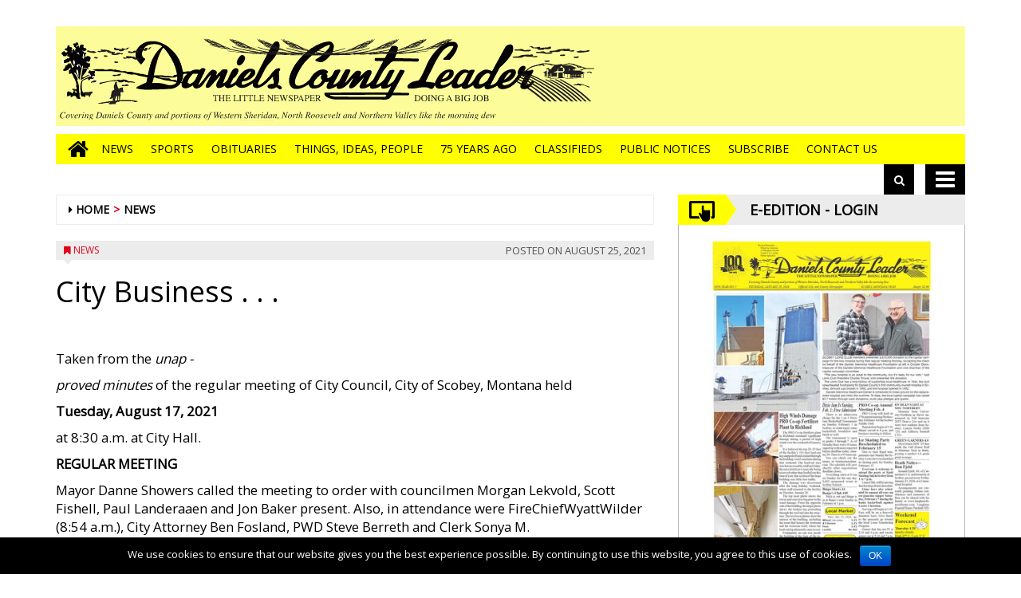

--- FILE ---
content_type: text/html; charset=UTF-8
request_url: https://www.danielscountyleader.com/2021/08/25/city-business-20210825-1207-418531/
body_size: 10452
content:
<!DOCTYPE html>
<html lang="en-US">
<head>
<meta charset="UTF-8">
<meta name="viewport" content="width=device-width, initial-scale=1">
<link rel="profile" href="http://gmpg.org/xfn/11">
<title>City Business . . . &#8211; Daniels County Leader Website</title>
		<script type="text/javascript">
		var ajaxurl = 'https://www.danielscountyleader.com/danielscountyleader/news/wp-admin/admin-ajax.php';
		</script>
		<link rel='dns-prefetch' href='//www.danielscountyleader.com' />
<link rel='dns-prefetch' href='//testwp16-cdn.newsmemory.com' />
<link rel='dns-prefetch' href='//cdnjs.cloudflare.com' />
<link rel='dns-prefetch' href='//s.w.org' />
		<script type="text/javascript">
			window._wpemojiSettings = {"baseUrl":"https:\/\/s.w.org\/images\/core\/emoji\/13.0.0\/72x72\/","ext":".png","svgUrl":"https:\/\/s.w.org\/images\/core\/emoji\/13.0.0\/svg\/","svgExt":".svg","source":{"concatemoji":"https:\/\/www.danielscountyleader.com\/danielscountyleader\/news\/wp-includes\/js\/wp-emoji-release.min.js?ver=5.5.1"}};
			!function(e,a,t){var r,n,o,i,p=a.createElement("canvas"),s=p.getContext&&p.getContext("2d");function c(e,t){var a=String.fromCharCode;s.clearRect(0,0,p.width,p.height),s.fillText(a.apply(this,e),0,0);var r=p.toDataURL();return s.clearRect(0,0,p.width,p.height),s.fillText(a.apply(this,t),0,0),r===p.toDataURL()}function l(e){if(!s||!s.fillText)return!1;switch(s.textBaseline="top",s.font="600 32px Arial",e){case"flag":return!c([127987,65039,8205,9895,65039],[127987,65039,8203,9895,65039])&&(!c([55356,56826,55356,56819],[55356,56826,8203,55356,56819])&&!c([55356,57332,56128,56423,56128,56418,56128,56421,56128,56430,56128,56423,56128,56447],[55356,57332,8203,56128,56423,8203,56128,56418,8203,56128,56421,8203,56128,56430,8203,56128,56423,8203,56128,56447]));case"emoji":return!c([55357,56424,8205,55356,57212],[55357,56424,8203,55356,57212])}return!1}function d(e){var t=a.createElement("script");t.src=e,t.defer=t.type="text/javascript",a.getElementsByTagName("head")[0].appendChild(t)}for(i=Array("flag","emoji"),t.supports={everything:!0,everythingExceptFlag:!0},o=0;o<i.length;o++)t.supports[i[o]]=l(i[o]),t.supports.everything=t.supports.everything&&t.supports[i[o]],"flag"!==i[o]&&(t.supports.everythingExceptFlag=t.supports.everythingExceptFlag&&t.supports[i[o]]);t.supports.everythingExceptFlag=t.supports.everythingExceptFlag&&!t.supports.flag,t.DOMReady=!1,t.readyCallback=function(){t.DOMReady=!0},t.supports.everything||(n=function(){t.readyCallback()},a.addEventListener?(a.addEventListener("DOMContentLoaded",n,!1),e.addEventListener("load",n,!1)):(e.attachEvent("onload",n),a.attachEvent("onreadystatechange",function(){"complete"===a.readyState&&t.readyCallback()})),(r=t.source||{}).concatemoji?d(r.concatemoji):r.wpemoji&&r.twemoji&&(d(r.twemoji),d(r.wpemoji)))}(window,document,window._wpemojiSettings);
		</script>
		<style type="text/css">
img.wp-smiley,
img.emoji {
	display: inline !important;
	border: none !important;
	box-shadow: none !important;
	height: 1em !important;
	width: 1em !important;
	margin: 0 .07em !important;
	vertical-align: -0.1em !important;
	background: none !important;
	padding: 0 !important;
}
</style>
	<link rel='stylesheet' id='wp-block-library-css'  href='https://www.danielscountyleader.com/danielscountyleader/news/wp-includes/css/dist/block-library/style.min.css?ver=5.5.1' type='text/css' media='all' />
<link rel='stylesheet' id='cookie-notice-front-css'  href='https://www.danielscountyleader.com/danielscountyleader/news/wp-content/plugins/cookie-notice/css/front.min.css?ver=5.5.1' type='text/css' media='all' />
<link rel='stylesheet' id='font-awesome-style-css'  href='https://www.danielscountyleader.com/danielscountyleader/news/wp-content/themes/tecnavia/css/font-awesome.min.css?ver=5.5.1' type='text/css' media='all' />
<link rel='stylesheet' id='bootstrap-style-css'  href='https://www.danielscountyleader.com/danielscountyleader/news/wp-content/themes/tecnavia/css/bootstrap.css?ver=0.02' type='text/css' media='all' />
<link rel='stylesheet' id='tecnavia-style-css'  href='https://www.danielscountyleader.com/danielscountyleader/news/wp-content/themes/tecnavia-child/style.css?ver=3.05' type='text/css' media='all' />
<link rel='stylesheet' id='flexslider-css-css'  href='https://cdnjs.cloudflare.com/ajax/libs/flexslider/2.7.0/flexslider.min.css?ver=5.5.1' type='text/css' media='all' />
<link rel='stylesheet' id='parent-style-css'  href='https://www.danielscountyleader.com/danielscountyleader/news/wp-content/themes/tecnavia/style.css?ver=3.06' type='text/css' media='all' />
<link rel='stylesheet' id='child-style-css'  href='https://www.danielscountyleader.com/danielscountyleader/news/wp-content/themes/tecnavia-child/style.css?ver=1.0' type='text/css' media='all' />
<script type='text/javascript' src='https://www.danielscountyleader.com/danielscountyleader/news/wp-includes/js/jquery/jquery.js?ver=1.12.4-wp' id='jquery-core-js'></script>
<script type='text/javascript' src='https://www.danielscountyleader.com/danielscountyleader/news/wp-content/themes/tecnavia/js/footer-script.js?ver=5.5.1' id='footer-script-js'></script>
<script type='text/javascript' src='https://cdnjs.cloudflare.com/ajax/libs/flexslider/2.7.0/jquery.flexslider.min.js?ver=5.5.1' id='jquery-flexslider-js'></script>
<link rel="https://api.w.org/" href="https://www.danielscountyleader.com/danielscountyleader/news/wp-json/" /><link rel="alternate" type="application/json" href="https://www.danielscountyleader.com/danielscountyleader/news/wp-json/wp/v2/posts/16711" /><link rel='prev' title='DANIELS  MEMORIAL  HEALTHCARE &#8230;.' href='https://www.danielscountyleader.com/2021/08/25/daniels-memorial-healthcare/' />
<link rel='next' title='Court Docket' href='https://www.danielscountyleader.com/2021/08/25/court-docket-20210825-1207-070623/' />
<link rel='shortlink' href='https://www.danielscountyleader.com/danielscountyleader/news/?p=16711' />
<link rel="alternate" type="application/json+oembed" href="https://www.danielscountyleader.com/danielscountyleader/news/wp-json/oembed/1.0/embed?url=https%3A%2F%2Fwww.danielscountyleader.com%2F2021%2F08%2F25%2Fcity-business-20210825-1207-418531%2F" />
<link rel="alternate" type="text/xml+oembed" href="https://www.danielscountyleader.com/danielscountyleader/news/wp-json/oembed/1.0/embed?url=https%3A%2F%2Fwww.danielscountyleader.com%2F2021%2F08%2F25%2Fcity-business-20210825-1207-418531%2F&#038;format=xml" />
	    <script type="text/javascript">

	    var ta_cat = 'FREE';
        </script>
				<link rel="canonical" href="https://www.danielscountyleader.com/2021/08/25/city-business-20210825-1207-418531/" />
			<link rel="pingback" href="https://www.danielscountyleader.com/danielscountyleader/news/xmlrpc.php">	<style type="text/css">
        .header .navbar-default, .title-wrapper, .content .carousel-indicators .active, .content .carousel-control .larr, .content .carousel-control .rarr {background-color: #e2001a}.navbar-nav > li > .dropdown-menu, .header .navbar-default.open-menu .drop-menu ul.tmenu li a {background-color: #e3001b}.content .red.mrkt {background-color: #e2001a}.content .red.mrkt .arr-down {border-top-color: #e2001a}.content .title .icon li {background: #e2001a}.content .title .icon li::after {border-left-color: #e2001a}.slick-prev::after {color: #e2001a}.slick-next::after  {color: #e2001a}.tecnavia_img_share_icon::after {color: #e2001a}.content .mrkt i, .header .logo .logo-first {color: #e2001a}.content .mrkt.att {color: #e2001a}a {color: #e2001a}.footer label {color: #e2001a}.breadcrumb > li + li.breadcrumb-item::before {color: #e2001a}a:hover {color: #e2001a}h4 a:hover {color: #e2001a}	</style>
		<style type="text/css">
			.site-title,
		.site-description {
			position: absolute;
			clip: rect(1px, 1px, 1px, 1px);
		}
		</style>
			<style type="text/css" id="wp-custom-css">
			.header .navbar-default, .title-wrapper, .content .carousel-indicators .active, .content .carousel-control .larr, .content .carousel-control .rarr {
    background-color: yellow;
}

.header .navbar-default li a {
    color: #000;

}

.content .title .icon li {
    background: yellow;
}

.content .title .icon li::after {
    border-left-color: yellow;
}

.content .title .icon img {
    filter: invert(1);
}

.clas_for_links_block {
    border: solid 1px #b9b9b9;
    border-top: 0px;
    padding: 10px 20px;
}

.clas_for_links_block a {
    color: #000;
    font-weight: bold;
}

.footer > .container {
	 background-color: yellow;
}

.footer a {
    color: #000;
}


.footer a:hover {
    color: #fff;
		background-color: rgba(0, 0, 0, 0.2);
}
.navbar-nav > li > .dropdown-menu, .header .navbar-default.open-menu .drop-menu ul.tmenu li a {
    background-color: yellow;
}

.iframeRotator {
    border: solid 1px #b9b9b9;
}
.page-template-default article a{
	color:#0082c6;
}
.page-template-default article a:hover{
	color:#fdf851;
}
.header-logo-container{
	background-color: #fcfd9a;
}

.right-news .tecnavia_img_share_icon {
    top: unset;
	bottom: -25px;}
.tecnavia_img_share_icon::after{
	padding-right:0px;
}

.navbar.navbar-default.dropup.open-menu .drop-menu {
	bottom: 100%;
}

@media(max-width:480px){
.navbar.navbar-default.dropup.open-menu .drop-menu{
		top: unset;
	}
}

.navbar.navbar-default.dropup.open-menu .drop-menu ul.tmenu > li {
border-bottom: 1px solid #fff;
border-top: none;
}

.block.line-news .post-content a{
	color: #000;
}		</style>
		<!-- HTML5 shim and Respond.js for IE8 support of HTML5 elements and media queries -->
<!-- WARNING: Respond.js doesn't work if you view the page via file:// -->
<!--[if lt IE 9]>
<script src="https://oss.maxcdn.com/html5shiv/3.7.3/html5shiv.min.js"></script>
<script src="https://oss.maxcdn.com/respond/1.4.2/respond.min.js"></script>
<![endif]-->
</head>

<body class="post-template-default single single-post postid-16711 single-format-standard wp-custom-logo cookies-not-set group-blog">
    <div role="banner" class="header">
        <div class="container">
            <div class="banner banner-bordered text-center">
	                        </div>
            <div class="header-logo-container">
                                                <div class="text-center">
	                <a href="https://www.danielscountyleader.com/danielscountyleader/news/" class="custom-logo-link" rel="home"><img width="687" height="122" src="https://www.danielscountyleader.com/danielscountyleader/news/wp-content/uploads/sites/2/2020/09/cropped-daniels-co-leader-mastheadv2-1.gif" class="custom-logo" alt="Daniels County Leader Website" /></a>                </div>
                                                <div class="hidden-xs">
	            	<div id="custom_html-5" class="widget_text widget widget_custom_html"><div class="textwidget custom-html-widget"><div style="text-align:center;position:relative;">
	<div style="padding-top:0px">
		<!-- <h3 style="font-family: Tahoma, Geneva, sans-serif;color: #414344;">Abbotsford</h3> -->
		<a id="meteo_link" href="/danielscountyleader/news/weather" style="display:inline-block;" title="Go to page with weather">
			<div style="position:absolute; height:70%;z-index:1;width:100%;"></div>
			<iframe id="iframe_meteo" style="z-index:2;border: 0px; height:120px;" src="https://danielscountyleader-mt-usmst16.newsmemory.com/newsmemvol2/montana/danielscountyleader/_feed/index2.php?locality=danielscountyleader" title="Weather">
			</iframe>
		</a>
	</div>
</div></div></div>	              
                </div> 
                             </div>
        </div>
        <div class="sidebar_between_logo_and_menu">
                    </div>
        <div id="mainNav" class="container">
            <nav class="navbar navbar-default">
                    <div class="mobile">
                        <div class="pull-left"><a href="https://www.danielscountyleader.com/danielscountyleader/news/" class="hm" aria-label="Go to home page mobile"><i class="fa fa-home " aria-hidden="true"></i></a></div>
                        <div class="pull-right"><div class="bg"><i class="fa fa-bars" aria-hidden="true"></i><i class="fa fa-times" aria-hidden="true"></i></div></div>
                        <div class="pull-right pull-search">
                            <div class="search">
                                <div class="search-field">
                                    <form role="search" method="get" class="search-form" action="https://www.danielscountyleader.com/danielscountyleader/news/">
                                       <label style="display:none" for="search-field-main">Search</label>
                                        <input type="search" id="search-field-main" class="search-field" placeholder="Search &hellip;" value="" name="s" />
                                        <div class="triangle"></div>
                                    </form>
                                </div>
                                <div class="iva" href=""></div>
                            </div>
                        </div>
                    </div>
                    <div class="collapse navbar-collapse navbar-primary">
				        <ul id="menu-menu-main-opened" class="nav navbar-nav meni"><li><a href="https://www.danielscountyleader.com/danielscountyleader/news/" class="home-icon" aria-label="Go to home page"><i class="fa fa-home fa-2x"></i></a></li><li><a href="https://www.danielscountyleader.com/danielscountyleader/news/" class="hm" aria-label="Go to home page mobile"><i class="fa fa-home fa-2x" aria-hidden="true"></i></a></li><li id="menu-item-22" class="menu-item menu-item-type-taxonomy menu-item-object-category current-post-ancestor current-menu-parent current-post-parent menu-item-22"><a title="News" href="https://www.danielscountyleader.com/category/news/">News</a></li>
<li id="menu-item-1024" class="menu-item menu-item-type-taxonomy menu-item-object-category menu-item-1024"><a title="Sports" href="https://www.danielscountyleader.com/category/sports/">Sports</a></li>
<li id="menu-item-1031" class="menu-item menu-item-type-taxonomy menu-item-object-category menu-item-1031"><a title="Obituaries" href="https://www.danielscountyleader.com/category/obituaries/">Obituaries</a></li>
<li id="menu-item-1628" class="menu-item menu-item-type-taxonomy menu-item-object-category menu-item-1628"><a title="Things, Ideas, People" href="https://www.danielscountyleader.com/category/tip/">Things, Ideas, People</a></li>
<li id="menu-item-1629" class="menu-item menu-item-type-taxonomy menu-item-object-category menu-item-1629"><a title="75 Years Ago" href="https://www.danielscountyleader.com/category/75yearsago/">75 Years Ago</a></li>
<li id="menu-item-81" class="menu-item menu-item-type-post_type menu-item-object-page menu-item-81"><a title="Classifieds" href="https://www.danielscountyleader.com/classifieds/">Classifieds</a></li>
<li id="menu-item-39933" class="menu-item menu-item-type-post_type menu-item-object-page menu-item-39933"><a title="Public Notices" href="https://www.danielscountyleader.com/public-notices/">Public Notices</a></li>
<li id="menu-item-8529" class="menu-item menu-item-type-custom menu-item-object-custom menu-item-8529"><a title="Subscribe" target="_blank" href="https://danielscountyleader-mt.newsmemory.com/?purchase">Subscribe</a></li>
<li id="menu-item-82" class="menu-item menu-item-type-post_type menu-item-object-page menu-item-82"><a title="Contact	Us" href="https://www.danielscountyleader.com/contactus/">Contact	Us</a></li>
</ul>                        <ul class="nav navbar-nav navbar-right">
                            <!--search-->
                            <li class="hidden-xs hidden-sm">
                                <div class="search">
                                    <div class="iva" href=""></div>
                                    <div class="search-field">
                                        <form role="search" method="get" class="search-form" action="https://www.danielscountyleader.com/danielscountyleader/news/">
                                            <label style="display:none" for="search-field-mobile">Search</label>
                                            <input type="search" id="search-field-mobile" class="search-field" placeholder="Search &hellip;" value="" name="s" />
                                            <div class="triangle"></div>
                                        </form>
                                    </div>
                                </div>
                            </li>
                            <!--mbmenu-->
                            <li class="hidden-xs hidden-sm">
                                <div class="mbmenu opn" title="ALL SECTIONS"><i class="fa fa-bars fa-2x" aria-hidden="true"></i></div>
                                <div class="mbmenu cls">Close <i class="fa fa-times fa-2x" aria-hidden="true"></i></div>
                            </li>

                        </ul>
                    </div>
                    <div class="drop-menu">
					        <ul id="menu-menu-main-opened-1" class="tmenu"><li class="menu-item menu-item-type-taxonomy menu-item-object-category current-post-ancestor current-menu-parent current-post-parent menu-item-22"><a href="https://www.danielscountyleader.com/category/news/">News</a></li>
<li class="menu-item menu-item-type-taxonomy menu-item-object-category menu-item-1024"><a href="https://www.danielscountyleader.com/category/sports/">Sports</a></li>
<li class="menu-item menu-item-type-taxonomy menu-item-object-category menu-item-1031"><a href="https://www.danielscountyleader.com/category/obituaries/">Obituaries</a></li>
<li class="menu-item menu-item-type-taxonomy menu-item-object-category menu-item-1628"><a href="https://www.danielscountyleader.com/category/tip/">Things, Ideas, People</a></li>
<li class="menu-item menu-item-type-taxonomy menu-item-object-category menu-item-1629"><a href="https://www.danielscountyleader.com/category/75yearsago/">75 Years Ago</a></li>
<li class="menu-item menu-item-type-post_type menu-item-object-page menu-item-81"><a href="https://www.danielscountyleader.com/classifieds/">Classifieds</a></li>
<li class="menu-item menu-item-type-post_type menu-item-object-page menu-item-39933"><a href="https://www.danielscountyleader.com/public-notices/">Public Notices</a></li>
<li class="menu-item menu-item-type-custom menu-item-object-custom menu-item-8529"><a target="_blank" rel="noopener noreferrer" href="https://danielscountyleader-mt.newsmemory.com/?purchase">Subscribe</a></li>
<li class="menu-item menu-item-type-post_type menu-item-object-page menu-item-82"><a href="https://www.danielscountyleader.com/contactus/">Contact	Us</a></li>
</ul>                    </div>
            </nav>
        </div>

        <!--menu-->

    </div>

    <section class="content">
        <div class="container">
            <div class="row">
                <div role="main" class="col-md-8 ls">
	                <ul class="breadcrumb" id="breadcrumbs"><li class="breadcrumb-item"><i class="fa fa-caret-right" aria-hidden="true"></i> <a href="https://www.danielscountyleader.com/danielscountyleader/news" title="Daniels County Leader Website">Home</a></li><li class="breadcrumb-item"><a href="https://www.danielscountyleader.com/category/news/">News</a></li></ul>	                <script type="text/javascript">

	var IS_SINGLE_PAGE = true;

   
    var PREV_LINK = {"title":"Court Docket","link":"https:\/\/www.danielscountyleader.com\/2021\/08\/25\/court-docket-20210825-1207-070623\/"};
    var NEXT_LINK = {"title":"DANIELS  MEMORIAL  HEALTHCARE &#8230;.","link":"https:\/\/www.danielscountyleader.com\/2021\/08\/25\/daniels-memorial-healthcare\/"};
    
    
</script>

<article id="post-16711" class="block post-16711 post type-post status-publish format-standard hentry category-news news-source-daniels-county-leader">
    <div class="mrkt">
        <div class="pull-left"><i class="fa fa-bookmark" aria-hidden="true"></i> <a href="https://www.danielscountyleader.com/category/news/">News</a></div>
        <div class="pull-right"><span class="date hidden-xs"><span class="posted-on">Posted  on <time class="entry-date published updated" datetime="2021-08-25T14:03:00-06:00">August 25, 2021</time></span></span></div>
        <div style="clear: both"></div>
        <div class="arr-down"></div>
    </div>
    <span class="date visible-xs"><span class="posted-on">Posted  on <time class="entry-date published updated" datetime="2021-08-25T14:03:00-06:00">August 25, 2021</time></span></span>
    			<h1>City Business . . .</h1>
		
		
	
	        <div class="content-single-wrap">
	&nbsp;
<p align="left">Taken from the <i> unap</i> <i> -</i></p>
<p align="left"><i>proved minutes</i> of the regular meeting of City Council, City of Scobey, Montana held</p>
<p align="left"><b>Tuesday, August 17, 2021</b></p>
<p align="left">at 8:30 a.m. at City Hall.</p>
<p align="left"><b>REGULAR MEETING</b></p>
<p align="left">Mayor Danne Showers called the meeting to order with councilmen Morgan Lekvold, Scott Fishell, Paul Landeraaen and Jon Baker present. Also, in attendance were FireChiefWyattWilder (8:54 a.m.), City Attorney Ben Fosland, PWD Steve Berreth and Clerk Sonya M.</p>
<p align="left">Southland.</p>
<p align="left"><i> Public Works Report</i> – PWD Steve Berreth reported:</p>
<p align="left">• Last week of water main replacement -pavers are here</p>
<p align="left">• Planning a city wide shut off for next week to tie the whole system together</p>
<p align="left">• Parts for the Garbage truck have...    </div>
</article>
   	 <div class="linkToEEdition"><a class="eeditionURL" target="_blank" href="http://danielscountyleader.mt.newsmemory.com/?selDate=20210826&editionStart=Daniels%20County%20Leader&goTo=04&artid=0">Read the printed article...</a></div>
    
  
                </div>
	                            <div role="complementary" class="col-md-4 hidden-xs hidden-sm rs">
		            		                <section id="custom_html-20" class="widget_text widget widget_custom_html"><div class="textwidget custom-html-widget"><div class="block eeditionWrap danielscountyleader  default">
				       <div class="title">
					       	<ul class="icon">
						   		<li><img alt="arrow icon" src="/danielscountyleader/news/wp-content/themes/tecnavia/images/icon1.png" ></li>
							</ul>
							<div class="name">
								<a href="https://danielscountyleader-mt.newsmemory.com/?startWithTab=login" target="_blank">
								  <h4>E-Edition - Login</h4>
								</a>
							</div>
				       </div>
				       <div class="content gazzete text-center">
					     <a href="https://danielscountyleader-mt.newsmemory.com/" target="_blank"> <img src="https://us6lb-cdn.newsmemory.com/?getprima&pSetup=danielscountyleader&editionname=Daniels+County+Leader" alt="Daniels County Leader" title="Daniels County Leader" width="80%" /></a>
								 
								 <a class="btn orange in_edicola_btn"  style="padding:0.75rem;" href="https://danielscountyleader-mt.newsmemory.com/?purchase" target="_blank">Buy/Subscribe<br>Print Subscriber Activation</a>
								 
<!--
								 <a class="btn orange in_edicola_btn"  style="padding:0.75rem;" href="/danielscountyleader/news/buy-subscribe/" data-domain="*" data-path="danielscountyleader/buy-subscribe/">Buy/Subscribe<br>Print Subscriber Activation</a>
-->

								 
				       </div>
			       </div></div></section><section id="custom_html-21" class="widget_text widget widget_custom_html"><div class="textwidget custom-html-widget"><div class="title" style="margin-top: 30px;">
					       	<ul class="icon">
						   		<li><img alt="arrow icon" src="/danielscountyleader/news/wp-content/themes/tecnavia/images/icon1.png" ></li>
							</ul>
							<div class="name">
		<h4>View Current Print Ads</h4>
							</div>
</div>
 <iframe class="iframeRotator" src='/danielscountyleader/news/?rotator_all=1&post_type=tecnavia-ad&orderby=date&order=desc&days=7&latestedition=1&limit=20' scrolling='no' height="400" frameborder="0" title="Ads rotator"></iframe>

</div></section><section id="custom_html-22" class="widget_text widget widget_custom_html"><div class="textwidget custom-html-widget"><div class="title" style="margin-top:40px;">
	<ul class="icon">
		<li><img alt="arrow icon" src="/danielscountyleader/news/wp-content/themes/tecnavia/images/icon1.png" >
		</li>	
	</ul>
	<div class="name name_ea">
<h4 style="font-size: 14px;" >Community	Links:</h4>
							</div>
</div>
<div class="clas_for_links_block">
<p style="padding-top:10px">
	<a href="https://www.scobeymt.com" target="_blank">Daniels	County	Chamber
	</a>
	</p>
<p>
	<a href="https://cityofscobey.com" target="_blank">City	of	Scobey
	</a>
	</p>
<p>
	<a href="https://kcgmradio.com"  target="_blank">KCGM	- FM	Stereo	- Live	Streaming
</a>
	</p>
<p>
	<a href="https://nemonttv.lightcast.com"  target="_blank">Nemont TV
</a>
	</p>
<p>
	<a href="http://www.mtpublicnotices.com/mna/legals/" target="_blank">Montana	Public	Notices
</a>
	</p>
<p>
	<a href="https://www.mtnewspapers.com/statewide-online-advertising-program-2/" target="_blank">Statewide	Online	Ad	Network
</a>
	
</p>
</div></div></section><section id="custom_html-23" class="widget_text widget widget_custom_html"><div class="textwidget custom-html-widget"><ins data-wpas-zoneid="15"></ins></div></section>		            	            </div>
            </div>
        </div>
    </section>
	<div class="header">
		<div id="mainNav" class="container">
			<nav class="navbar navbar-default dropup">
					<div class="mobile">
						<div class="pull-left"><a href="https://www.danielscountyleader.com/danielscountyleader/news/" class="hm" aria-label="Go to home page mobile"><i class="fa fa-home " aria-hidden="true"></i></a></div>
						<div class="pull-right"><div class="bg"><i class="fa fa-bars" aria-hidden="true"></i><i class="fa fa-times" aria-hidden="true"></i></div></div>
						<div class="pull-right pull-search">
							<div class="search">
								<div class="search-field">
									<form role="search" method="get" class="search-form" action="https://www.danielscountyleader.com/danielscountyleader/news/">
										<label style="display:none" for="search-field-main-footer">Search</label>
										<input type="search" id="search-field-main-footer" class="search-field" placeholder="Search &hellip;" value="" name="s" />
										<div class="triangle"></div>
									</form>
								</div>
								<div class="iva" href=""></div>
							</div>
						</div>
					</div>
					<div class="collapse navbar-collapse navbar-primary">
						<ul id="menu-menu-main-opened-2" class="nav navbar-nav meni"><li><a href="https://www.danielscountyleader.com/danielscountyleader/news/" class="home-icon" aria-label="Go to home page"><i class="fa fa-home fa-2x"></i></a></li><li><a href="https://www.danielscountyleader.com/danielscountyleader/news/" class="hm" aria-label="Go to home page mobile"><i class="fa fa-home fa-2x" aria-hidden="true"></i></a></li><li class="menu-item menu-item-type-taxonomy menu-item-object-category current-post-ancestor current-menu-parent current-post-parent menu-item-22"><a title="News" href="https://www.danielscountyleader.com/category/news/">News</a></li>
<li class="menu-item menu-item-type-taxonomy menu-item-object-category menu-item-1024"><a title="Sports" href="https://www.danielscountyleader.com/category/sports/">Sports</a></li>
<li class="menu-item menu-item-type-taxonomy menu-item-object-category menu-item-1031"><a title="Obituaries" href="https://www.danielscountyleader.com/category/obituaries/">Obituaries</a></li>
<li class="menu-item menu-item-type-taxonomy menu-item-object-category menu-item-1628"><a title="Things, Ideas, People" href="https://www.danielscountyleader.com/category/tip/">Things, Ideas, People</a></li>
<li class="menu-item menu-item-type-taxonomy menu-item-object-category menu-item-1629"><a title="75 Years Ago" href="https://www.danielscountyleader.com/category/75yearsago/">75 Years Ago</a></li>
<li class="menu-item menu-item-type-post_type menu-item-object-page menu-item-81"><a title="Classifieds" href="https://www.danielscountyleader.com/classifieds/">Classifieds</a></li>
<li class="menu-item menu-item-type-post_type menu-item-object-page menu-item-39933"><a title="Public Notices" href="https://www.danielscountyleader.com/public-notices/">Public Notices</a></li>
<li class="menu-item menu-item-type-custom menu-item-object-custom menu-item-8529"><a title="Subscribe" target="_blank" href="https://danielscountyleader-mt.newsmemory.com/?purchase">Subscribe</a></li>
<li class="menu-item menu-item-type-post_type menu-item-object-page menu-item-82"><a title="Contact	Us" href="https://www.danielscountyleader.com/contactus/">Contact	Us</a></li>
</ul>						<ul class="nav navbar-nav navbar-right">
							<!--search-->
							<li class="hidden-xs hidden-sm">
								<div class="search">
									<div class="iva" href=""></div>
									<div class="search-field">
										<form role="search" method="get" class="search-form" action="https://www.danielscountyleader.com/danielscountyleader/news/">
											<label style="display:none" for="search-field-mobile-footer">Search</label>
											<input type="search" id="search-field-mobile-footer" class="search-field" placeholder="Search &hellip;" value="" name="s" />
											<div class="triangle"></div>
										</form>
									</div>
								</div>
							</li>
							<!--mbmenu-->
							<li class="hidden-xs hidden-sm">
								<div class="mbmenu opn" title="ALL SECTIONS"><i class="fa fa-bars fa-2x" aria-hidden="true"></i></div>
								<div class="mbmenu cls">Close <i class="fa fa-times fa-2x" aria-hidden="true"></i></div>
							</li>

						</ul>
					</div>
					<div class="drop-menu">
							<ul id="menu-menu-main-opened-3" class="tmenu"><li class="menu-item menu-item-type-taxonomy menu-item-object-category current-post-ancestor current-menu-parent current-post-parent menu-item-22"><a href="https://www.danielscountyleader.com/category/news/">News</a></li>
<li class="menu-item menu-item-type-taxonomy menu-item-object-category menu-item-1024"><a href="https://www.danielscountyleader.com/category/sports/">Sports</a></li>
<li class="menu-item menu-item-type-taxonomy menu-item-object-category menu-item-1031"><a href="https://www.danielscountyleader.com/category/obituaries/">Obituaries</a></li>
<li class="menu-item menu-item-type-taxonomy menu-item-object-category menu-item-1628"><a href="https://www.danielscountyleader.com/category/tip/">Things, Ideas, People</a></li>
<li class="menu-item menu-item-type-taxonomy menu-item-object-category menu-item-1629"><a href="https://www.danielscountyleader.com/category/75yearsago/">75 Years Ago</a></li>
<li class="menu-item menu-item-type-post_type menu-item-object-page menu-item-81"><a href="https://www.danielscountyleader.com/classifieds/">Classifieds</a></li>
<li class="menu-item menu-item-type-post_type menu-item-object-page menu-item-39933"><a href="https://www.danielscountyleader.com/public-notices/">Public Notices</a></li>
<li class="menu-item menu-item-type-custom menu-item-object-custom menu-item-8529"><a target="_blank" rel="noopener noreferrer" href="https://danielscountyleader-mt.newsmemory.com/?purchase">Subscribe</a></li>
<li class="menu-item menu-item-type-post_type menu-item-object-page menu-item-82"><a href="https://www.danielscountyleader.com/contactus/">Contact	Us</a></li>
</ul>					</div>
			</nav>
		</div>
	</div>
<div role="contentinfo" class="footer">
    <div class="container">
	<div class="row" id="footer-block">
							<div class="col-xs-12 col-sm-12 col-md-4 grid-item">
					<div id="custom_html-19" class="widget_text widget widget_custom_html"><div class="textwidget custom-html-widget"><script type="text/javascript">
	
(function($){
	var myWindow;
	$('a').each(function(){

  $(this).mousedown(function(event){
				 if (myWindow){
			 myWindow.close();
			 myWindow = null;
		 }
		
	});
	});
	
$("[data-eeditionurl]").each(function(){

  $(this).mousedown(function(event){
   event.preventDefault();


   var url = $(this).attr("data-eeditionurl");
  
   var _parent = $(".content-row.status-publish");

   if (!_parent.hasClass("category-obituaries" )) {
		 
		 if (myWindow){
			 myWindow.close();
			 myWindow = null;
		 }
    myWindow = window.open(url);

  $(this).mousedown(function(){

    return false;
  });
		   $(this).mouseup(function(){

    return false;
  });
		   $(this).click(function(){

    return false;
  });

   }
  
   return false;
  });
  
  
 });
 
})(jQuery);
</script></div></div><div id="custom_html-25" class="widget_text widget widget_custom_html"><div class="textwidget custom-html-widget"><script type="text/javascript">
	
/* Add a target external if is present the eedition url */	
	
(function($){

	$(function(){
		
		$(".content-row.status-publish").each(function(){
			
			var _parent = $(this);
			if (!_parent.hasClass("category-obituaries")) {
					_parent.find("a").attr("target","_self");
				
			} 
			
		});
		
	});
 
})(jQuery);
</script></div></div><div id="custom_html-24" class="widget_text widget widget_custom_html"><div class="textwidget custom-html-widget"><script type="text/javascript">

(function($){

	$(function(){
	
		if(location.hostname.indexOf("newsmemory") < 0 ) {
		
			var www = location.hostname.split(".")[0];
			
			
			var domain = "",
				path = "";
		
			jQuery("a[data-domain]").each(function(){
			
				var _this = jQuery(this);
				
				_www = www + ".";
				domain = _this.data("domain");
				path = _this.data("path");
				
				if (domain != undefined) {				
					
					if (domain == "*") {
						domain = location.hostname;
						_www = "";
					}
						
					if (path == undefined)
						path = '';
					
					_this.attr("href", "//" + _www + domain + "/" + path );					
				
				}
			
			});
		
		}
	});

})(jQuery);


</script></div></div>				</div>
						            	<div class="col-sm-3 col-md-2 grid-item">
					<div id="nav_menu-2" class="widget widget_nav_menu"><div class="menu-footer-1-container"><ul id="menu-footer-1" class="menu"><li id="menu-item-37" class="menu-item menu-item-type-post_type menu-item-object-page menu-item-37"><a href="https://www.danielscountyleader.com/about-us/">About Us</a></li>
</ul></div></div>				</div>
            			            	<div class="col-sm-3 col-md-2 grid-item">
					<div id="nav_menu-4" class="widget widget_nav_menu"><div class="menu-footer-2-container"><ul id="menu-footer-2" class="menu"><li id="menu-item-59" class="menu-item menu-item-type-post_type menu-item-object-page menu-item-59"><a href="https://www.danielscountyleader.com/terms-of-use/">Terms of Use</a></li>
</ul></div></div>				</div>
            							<div class="col-sm-3 col-md-2 grid-item">
					<div id="nav_menu-3" class="widget widget_nav_menu"><div class="menu-footer-3-container"><ul id="menu-footer-3" class="menu"><li id="menu-item-60" class="menu-item menu-item-type-post_type menu-item-object-page menu-item-60"><a href="https://www.danielscountyleader.com/privacy-policy/">Privacy Policy</a></li>
</ul></div></div>				</div>
            							<div class="col-sm-3 col-md-2 grid-item">
					<div id="custom_html-30" class="widget_text widget widget_custom_html"><div class="textwidget custom-html-widget"><!-- Global site tag (gtag.js) - Google Analytics -->
<script async src="https://www.googletagmanager.com/gtag/js?id=UA-486179-50"></script>
<script>
  window.dataLayer = window.dataLayer || [];
  function gtag(){dataLayer.push(arguments);}
  gtag('js', new Date());

  gtag('config', 'UA-486179-50');
</script>
</div></div>				</div>
			        </div>
    </div>
</div>
<div id="modal-video" class="modal fade" role="dialog">
    <div class="modal-dialog">
        <div class="modal-content">
            <div class="modal-header">
                <button type="button" class="close" data-dismiss="modal">&times;</button>
            </div>
            <div class="modal-body"><iframe title="modal iframe" width="100%" height="315" src="" frameborder="0" allowfullscreen></iframe></div>
        </div>
    </div>
</div>
    <script type="text/javascript">
        var currentPostId = 16711;
    </script>
<script type="text/javascript">

		/*
		
		postJS:

		
		*/
		
		if (typeof IS_SINGLE_PAGE == "undefined") 
			localStorage.setItem("currentNav", "undefined");
			
		if (typeof IS_ARCHIEVE_PAGE != "undefined") {
			localStorage.setItem("currentNav", "category");
		}
			

		//console.log(localStorage.getItem("currentNav"));
				
		var postsLocations = [],
			postLocationsListn = [],
			loc, sing, itm, listn = [];

		var currentURL = "https://uswps05.newsmemory.com/danielscountyleader/news/2021/08/25/city-business-20210825-1207-418531/";
			
		for (loc in postLocationsListn) {	
					
			(function(_listn, _loc){
				
				for (var i in _listn) {
					
					jQuery(_listn[i]).click(function(){

						localStorage.setItem("currentNav", JSON.stringify(postsLocations[_loc]));
						//console.log(JSON.stringify(postsLocations[_loc]), _loc);

						
					});
					
				}
				
			})(postLocationsListn[loc], loc);		
			
		}
		
		if (jQuery("body").hasClass("single-post")) {

			if (typeof localStorage.getItem("currentNav") != "undefined") {

				prevPostLink = "";
				nextPostLink = "";

				if (localStorage.getItem("currentNav") == "category") {

				
					if (NEXT_LINK != null)
						nextPostLink = '<a href="' + NEXT_LINK["link"] + '" title="' + NEXT_LINK["title"] + '"><i class="fa fa-chevron-right"></i></a>';
					
					if (PREV_LINK != null)
						prevPostLink = '<a href="' + PREV_LINK["link"] + '" title="' + PREV_LINK["title"] + '"><i class="fa fa-chevron-left"></i></a>';
					
					
				} else {
									
					var nav = JSON.parse(localStorage.getItem("currentNav"));
					
					
					if (typeof nav[currentURL] != "undefined") {
	
						var prevURL = "",
							nextURL = "",
							found = false;
	
						
						for (var url in nav) {					
	
							if (found) {
								
								nextURL = url;
								break;
							}
							
							if (url == currentURL) {
								
								found = true;
								
							} else {
								
								prevURL = url;
								
							}
							
							
						}
						
						
	
						if (prevURL != "")
							prevPostLink = '<a href="' + prevURL + '" title="' + nav[prevURL]["title"] + '"><i class="fa fa-chevron-left"></i></a>';
	
						if (nextURL != "")
			                nextPostLink = '<a href="' + nextURL + '" title="' + nav[nextURL]["title"] + '"><i class="fa fa-chevron-right"></i></a>';
	
	
					}

				}

				jQuery('#breadcrumbs').append('<li class="current_section_menu referrer-links">' + prevPostLink + nextPostLink + '</li>');
		          
				
			}
				
		}
		
	
    </script>
	
		
		<script type="text/javascript">

			var svc_slug = "city-business-20210825-1207-418531";var svc_post_date = "2021-08-25 14:03:00";var svc_name = "danielscountyleader";var svc_hide = "";var svc_url = "https://testwp26.newsmemory.com/visitcounter/add";var category_check = "1";
			( function( $ ){
				$( document ).ready( function(){

			            $.ajax( {
			                method: 'POST',
			                url: svc_url,
			                async : true,
			                data: {
			                    name: svc_name,
			                    post_date : svc_post_date,
			                    slug: svc_slug,
			                    url: window.location.href,
			                    visible: category_check
			                }
			            } ).done( function( data ){
			                //  console.log( "Answer:" );
			                //  console.log( data  );
			            } );
						
			        });

				
			} )( jQuery );

		</script>
		
	<script type='text/javascript' src='https://www.danielscountyleader.com/danielscountyleader/news/wp-content/plugins/tecnavia_ads/js/tecnavia_ad_scripts.js?ver=1.2' id='tecnavia_ad_script-js'></script>
<script type='text/javascript' id='cookie-notice-front-js-extra'>
/* <![CDATA[ */
var cnArgs = {"ajaxurl":"https:\/\/www.danielscountyleader.com\/danielscountyleader\/news\/wp-admin\/admin-ajax.php","hideEffect":"fade","onScroll":"no","onScrollOffset":"100","cookieName":"cookie_notice_accepted","cookieValue":"true","cookieTime":"2592000","cookiePath":"\/","cookieDomain":"","redirection":"","cache":"","refuse":"no","revoke_cookies":"0","revoke_cookies_opt":"automatic","secure":"1"};
/* ]]> */
</script>
<script type='text/javascript' src='https://www.danielscountyleader.com/danielscountyleader/news/wp-content/plugins/cookie-notice/js/front.min.js?ver=1.2.44' id='cookie-notice-front-js'></script>
<script type='text/javascript' src='https://www.danielscountyleader.com/danielscountyleader/news/wp-content/themes/tecnavia/js/navigation.js?ver=20151215' id='tecnavia-navigation-js'></script>
<script type='text/javascript' src='https://www.danielscountyleader.com/danielscountyleader/news/wp-content/themes/tecnavia/js/skip-link-focus-fix.js?ver=20151215' id='tecnavia-skip-link-focus-fix-js'></script>
<script type='text/javascript' src='https://www.danielscountyleader.com/danielscountyleader/news/wp-content/themes/tecnavia/js/bootstrap.min.js?ver=20151215' id='tecnavia-bootstrap-js'></script>
<script type='text/javascript' id='tecnavia-js-js-extra'>
/* <![CDATA[ */
var tecnaviaJSData = {"breadcrumbs":"<ul class=\"breadcrumb\" id=\"breadcrumbs\"><li class=\"breadcrumb-item\"><i class=\"fa fa-caret-right\" aria-hidden=\"true\"><\/i> <a href=\"https:\/\/www.danielscountyleader.com\/danielscountyleader\/news\" title=\"Daniels County Leader Website\">Home<\/a><\/li><li class=\"breadcrumb-item\"><a href=\"https:\/\/www.danielscountyleader.com\/category\/news\/\">News<\/a><\/li><\/ul>"};
/* ]]> */
</script>
<script type='text/javascript' src='https://www.danielscountyleader.com/danielscountyleader/news/wp-content/themes/tecnavia/js/animation.js?ver=20151215' id='tecnavia-js-js'></script>
<script type='text/javascript' src='https://testwp16-cdn.newsmemory.com/danielscountyleaderads/ads/wp-admin/admin-ajax.php?action=wppas_asyncjs&#038;ver=5.5.1' id='tecnavia-ads-script-js'></script>
<script type='text/javascript' src='https://testwp16-cdn.newsmemory.com/danielscountyleaderads/ads/wp-content/plugins/wppas/templates/js/jquery.bxslider.min.pas.js?ver=5.5.1' id='tecnavia-slider-script-js'></script>
<script type='text/javascript' src='https://cdnjs.cloudflare.com/ajax/libs/masonry/4.2.2/masonry.pkgd.min.js?ver=4.2.2' id='masonry-js-js'></script>
<script type='text/javascript' src='https://www.danielscountyleader.com/danielscountyleader/news/wp-includes/js/wp-embed.min.js?ver=5.5.1' id='wp-embed-js'></script>

			<div id="cookie-notice" role="banner" class="cn-bottom bootstrap" style="color: #fff; background-color: #000;"><div class="cookie-notice-container"><span id="cn-notice-text">We use cookies to ensure that our website gives you the best experience possible. By  continuing to use this website, you agree to this use of cookies.</span><a href="#" id="cn-accept-cookie" data-cookie-set="accept" class="cn-set-cookie cn-button bootstrap button">OK</a>
				</div>
				
			</div>
</body>
</html>


--- FILE ---
content_type: text/html; charset=ISO-8859-1
request_url: https://testwp16-cdn.newsmemory.com/danielscountyleaderads/ads/ta_wppas/?action=pas_async_load_adzone&adzone_id=15&screen=desktop&is_popup=0&invalid=202601312338&is_flyin=0&is_background=0&is_autoclose=0&is_corner_curl=0
body_size: 265
content:
<div  class="paszone_container paszone-container-15   " id="paszonecont_15" style="overflow:hidden; max-width:300px; margin: 0 auto; text-align:center;  " ><div class="pasinfotxt above"><small style="font-size:11px; color:#C0C0C0; text-decoration:none;"></small></div><div class="wppaszone proadszone-15 " id="15" style="overflow:hidden; max-width:300px; max-height:250px; margin: 0 auto; text-align:center; "><div class="wppasrotate   proadszoneholder-15" style="" ><div class="pasli pasli-46 "  data-duration="10000" bid="46" aid="15"><img src="https://testwp16-cdn.newsmemory.com/danielscountyleaderads/ads/wp-content/uploads/sites/2/2021/01/Daniels-County-Flag-for-website.png?pas=2601312338" alt="DC Flags" border="0"  /></div></div></div></div>

--- FILE ---
content_type: application/javascript
request_url: https://www.danielscountyleader.com/danielscountyleader/news/wp-content/themes/tecnavia/js/animation.js?ver=20151215
body_size: 2133
content:
( function($) {
	/*
    if (typeof(Storage) !== "undefined") {
        $('a').click(function (e) {
            var widgetFlashPosts = $(this).parents('.widget_flash_post_widget');
            var widgetPopularPosts = $(this).parents('.widget_popular_post_widget');

            if (widgetFlashPosts.length) {
                setStorageWidgetData(widgetFlashPosts, 'widgetFlashPosts');

            } else if(widgetPopularPosts.length) {
                setStorageWidgetData(widgetPopularPosts, 'widgetPopularPosts');

            } else if( $('body').hasClass('category') ) {
                localStorage.setItem('referrer_type', 'category');
                localStorage.setItem('breadcrumbs', $('#breadcrumbs').html());
            } else {
                localStorage.setItem('referrer_type', 'page');
                localStorage.setItem('breadcrumbs', $('#breadcrumbs').html());
            }
        });
    }
    
    if (document.referrer.length && $('#breadcrumbs').length && $('body').hasClass('single-post')) {
        var breadcrumbs = localStorage.getItem('breadcrumbs');
        var referrerType = localStorage.getItem('referrer_type');

        if (breadcrumbs === 'undefined') {
            $('#breadcrumbs li:not(:first)').remove();

        } else if (breadcrumbs.length) {
            if(referrerType === 'widget') {
                $('#breadcrumbs').append(breadcrumbs);
            } else {
                $('#breadcrumbs').html(breadcrumbs);
            }
        }
    } else if (typeof tecnaviaJSData !== 'undefined' && tecnaviaJSData.breadcrumbs.length) {
        $('#breadcrumbs').append(tecnaviaJSData.breadcrumbs);
    }

    // Referrer prev & next links
    
    if ( document.referrer.length && $('body').hasClass('single-post') ) {
        var currentPostIndex = null;
        var referrerTypeToPost = localStorage.getItem('referrer_type');

        if (referrerTypeToPost === 'widgetPopularPosts') {
            var storageWidgetPopularPosts = JSON.parse(localStorage.getItem('widgetPopularPosts'));

            if (storageWidgetPopularPosts !== null && storageWidgetPopularPosts.length) {
                setReferrerNavigation(storageWidgetPopularPosts);
            }
        } else if(referrerTypeToPost === 'widgetFlashPosts') {
            var storageWidgetFlashPosts = JSON.parse(localStorage.getItem('widgetFlashPosts'));

            if (storageWidgetFlashPosts !== null && storageWidgetFlashPosts.length) {
                setReferrerNavigation(storageWidgetFlashPosts);
            }
        } else if(referrerTypeToPost === 'category') {
            var storageCategoryPrevPost = JSON.parse(localStorage.getItem('categoryPrevPost'));
            var storageCategoryNextPost = JSON.parse(localStorage.getItem('categoryNextPost'));

            if ( ( typeof storageCategoryPrevPost === 'object') || ( typeof storageCategoryNextPost === 'object') ) {
                var prevPostLink = '<a href="' + storageCategoryPrevPost['link'] + '" title="' + storageCategoryPrevPost['title'] + '"><i class="fa fa-chevron-left"></i></a>';
                var nextPostLink = '<a href="' + storageCategoryNextPost['link'] + '" title="' + storageCategoryNextPost['title'] + '"><i class="fa fa-chevron-right"></i></a>';
                $('#breadcrumbs').append('<li class="current_section_menu referrer-links">' + prevPostLink + nextPostLink + '</li>');
            }
        } else {
            var storageHomepagePosts = JSON.parse(localStorage.getItem('homepagePosts'));

            if (storageHomepagePosts !== null && storageHomepagePosts.length) {
                setReferrerNavigation(storageHomepagePosts);
            }
        }
    }
    */

    $(".mbmenu, .bg").on("click", function (e) {
        $(".navbar-default").toggleClass("open-menu");
        e.stopPropagation();
    });

    $(document).on("click", function (e) {
        if (!$(e.target).closest(".drop-menu .container").length) {
            $(".navbar-default").removeClass("open-menu");
        }

    });

    $(".iva").on("click", function (e) {
        if ($(".search-field").hasClass("active")) {
            $(".search-field").removeClass("active");
        } else {
            $(".search-field").addClass("active");
            // $(".search-field").focus();
        }

        e.stopPropagation();
    });

    $(document).on("click", function (e) {
        if(!$(e.target).is('.search-field')) {
            $(".search-field").removeClass("active");
        }
    });

    $(document).ready(function() {
        if($(".fancybox").length)
            $(".fancybox").fancybox();

        $('.social-share-link').on('click', function (e) {
            e.preventDefault();
            var link = $(this).attr('href');
            if(link.length) {
                window.open(
                    link,
                    '',
                    'channelmode=yes,width=600,height=500, left=380, top=100'
                );
            }
            return false;
        });

        /*var slickVerticalCarousel = $('#slick-carousel');
        if(slickVerticalCarousel.length) {
            var numberOfSlides = slickVerticalCarousel.data('slides');
            slickVerticalCarousel.slick({
                autoplay: true,
                vertical: true,
                rows: numberOfSlides || 3,
                arrows: true
            });
        }*/
        /*-------------------------------------------------------------------------------*/
        var slickFlashVerticalCarousel = [];
        var i = 0;
        jQuery('.widget').each(function(){
            slickFlashVerticalCarousel.push(jQuery(this).find("#slick-carousel"));
            if(slickFlashVerticalCarousel[i].length) {
                var numberOfSlides = slickFlashVerticalCarousel[i].data('slides') ;
                slickFlashVerticalCarousel[i].slick({
                    autoplay: true,
                    vertical: true,
                    rows: numberOfSlides || 3,
                    arrows: true
                });
            }
            i++;
        });
        /*-------------------------------------------------------------------------------*/
        $('.video-play').click(function (e) {
            var url = $(this).data('url');

            if (url) {
                e.preventDefault();
                $('iframe', '#modal-video').attr('src', url);
                $('#modal-video').modal();
            }
        });

        $('#modal-video').on('hidden.bs.modal', function () {
            $('iframe', '#modal-video').attr('src', '');
        });

       if ( $("ins[data-wpas-is-background='1']").length && ( $(window).width() > 1000 )) {
            // Redirect to ads URL when ads image body background is clicked
            $('body').click(function( event ) {
                if ($(event.target).parent().get(0).tagName == 'BODY') {
                    window.open(clickable_paszone.link_full, clickable_paszone.link_full_target);
                }
            });

            // Change cursor to pointer when hovering over ads image background
            $(document).mousemove(function(event){
                var target = $( event.target );

                if (target.parent().get(0).tagName == 'BODY') {
                    target.css('cursor', 'pointer');
                } else {
                    target.css('cursor', 'auto');
                }
            });
        }
        
    });

    function setReferrerNavigation(postsData) {
    	
    	return;
    	
        var prevPost = '';
        var nextPost = '';

        $.each( postsData, function( i, post ) {
            if (post['id'] === currentPostId) {
                currentPostIndex = i;
                return false;
            }
        });

        if (currentPostIndex !== null) {
            if ( postsData[currentPostIndex-1] !== undefined) {
                prevPost = '<a href="' + postsData[currentPostIndex-1]['link'] + '" title="' + postsData[currentPostIndex-1]['title'] + '"><i class="fa fa-chevron-left"></i></a>';
            }

            if (postsData[currentPostIndex+1] !== undefined) {
                nextPost = '<a href="' + postsData[currentPostIndex+1]['link'] + '" title="' + postsData[currentPostIndex+1]['title'] + '"><i class="fa fa-chevron-right"></i></a>';
            }

            $('#breadcrumbs').append('<li class="current_section_menu referrer-links">' + prevPost + nextPost + '</li>');
        }
    }

    function setStorageWidgetData(widget, widgetType) {
    	
    	return;
    	
        var widgetTitle = '<li class="breadcrumb-item">' + $.trim(widget.find('.title .name').text()) + '</li>';

        if ($('body').hasClass('archive category')) {
            localStorage.setItem('referrer_type', 'category');
            localStorage.setItem('breadcrumbs', $('#breadcrumbs').html() + widgetTitle);
        } else {
            localStorage.setItem('referrer_type', widgetType);
            localStorage.setItem('breadcrumbs', widgetTitle);
        }
    }
    /****************Show overlay share icons********************/
    $('.tecnavia_img_share_icon').on("click",function() {
        var categoryId = $(this).attr('dynamic_id');
        $(this).parents("#post-"+categoryId).prev().css( 'display', 'block' );   
    });
    $('#close-share-icon .fa-times').on("click",function() {
        $(".overlay_share_icons").css( 'display', 'none' );    
    });
    /****************End show overlay share icons****************/

} )(jQuery);


--- FILE ---
content_type: text/javascript
request_url: https://testwp16-cdn.newsmemory.com/danielscountyleaderads/ads/wp-admin/admin-ajax.php?action=wppas_asyncjs&ver=5.5.1
body_size: 1614
content:
!function(e){var n=!1;if("function"==typeof define&&define.amd&&(define(e),n=!0),"object"==typeof exports&&(module.exports=e(),n=!0),!n){var o=window.Cookies,t=window.Cookies=e();t.noConflict=function(){return window.Cookies=o,t}}}(function(){function e(){for(var e=0,n={};e<arguments.length;e++){var o=arguments[e];for(var t in o)n[t]=o[t]}return n}function n(o){function t(n,r,i){var c;if("undefined"!=typeof document){if(arguments.length>1){if(i=e({path:"/"},t.defaults,i),"number"==typeof i.expires){var a=new Date;a.setMilliseconds(a.getMilliseconds()+864e5*i.expires),i.expires=a}i.expires=i.expires?i.expires.toUTCString():"";try{c=JSON.stringify(r),/^[\{\[]/.test(c)&&(r=c)}catch(e){}r=o.write?o.write(r,n):encodeURIComponent(String(r)).replace(/%(23|24|26|2B|3A|3C|3E|3D|2F|3F|40|5B|5D|5E|60|7B|7D|7C)/g,decodeURIComponent),n=encodeURIComponent(String(n)),n=n.replace(/%(23|24|26|2B|5E|60|7C)/g,decodeURIComponent),n=n.replace(/[\(\)]/g,escape);var f="";for(var s in i)i[s]&&(f+="; "+s,i[s]!==!0&&(f+="="+i[s]));return document.cookie=n+"="+r+f}n||(c={});for(var p=document.cookie?document.cookie.split("; "):[],d=0;d<p.length;d++){var u=p[d].split("="),l=u.slice(1).join("=");'"'===l.charAt(0)&&(l=l.slice(1,-1));try{var g=u[0].replace(/(%[0-9A-Z]{2})+/g,decodeURIComponent);if(l=o.read?o.read(l,g):o(l,g)||l.replace(/(%[0-9A-Z]{2})+/g,decodeURIComponent),this.json)try{l=JSON.parse(l)}catch(e){}if(n===g){c=l;break}n||(c[g]=l)}catch(e){}}return c}}return t.set=t,t.get=function(e){return t.call(t,e)},t.getJSON=function(){return t.apply({json:!0},[].slice.call(arguments))},t.defaults={},t.remove=function(n,o){t(n,"",e(o,{expires:-1}))},t.withConverter=n,t}return n(function(){})});
window.wppas_ajax_script = "https://testwp16-cdn.newsmemory.com/danielscountyleaderads/ads/ta_wppas/";(function($) {$.getScript("https://testwp16-cdn.newsmemory.com/danielscountyleaderads/ads/wp-content/plugins/wppas/templates/js/wppas.min.js");$("<link>").attr("rel","stylesheet").attr("type","text/css").attr("href","https://testwp16-cdn.newsmemory.com/danielscountyleaderads/ads/wp-content/plugins/wppas/templates/css/wppas.min.css").appendTo("head");$(function() {$("[data-wpas-zoneid]").each(function() {var screenWidth = $( window ).width();var _screen = 'desktop';if (screenWidth < 768) { _screen = 'phone_portrait'; }if (screenWidth >= 768 && screenWidth <= 1024) { _screen = 'tablet_portrait'; }var $this = $(this),zoneid = $this.data("wpas-zoneid"),is_popup = $this.data("wpas-is-popup") && $this.data("wpas-is-popup") != 0 ? $this.data("wpas-is-popup") : 0,is_flyin = $this.data("wpas-is-flyin") && $this.data("wpas-is-flyin") != 0 ? $this.data("wpas-is-flyin") : 0,is_corner_curl = $this.data("wpas-is-corner-curl") && $this.data("wpas-is-corner-curl") != 0 ? $this.data("wpas-is-corner-curl") : 0;is_bxslider = $this.data("wpas-is-bxslider") && $this.data("wpas-is-bxslider") != 0 ? $this.data("wpas-is-bxslider") : 0;is_showoff = $this.data("wpas-is-showoff") && $this.data("wpas-is-showoff") != 0 ? $this.data("wpas-is-showoff") : 0;is_background = $this.data("wpas-is-background") && $this.data("wpas-is-background") != 0 ? $this.data("wpas-is-background") : 0;is_autoclose = $this.data("wpas-autoclose") ? $this.data("wpas-autoclose") : 0;if(is_corner_curl){$.getScript("https://testwp16-cdn.newsmemory.com/danielscountyleaderads/ads/wp-content/plugins/wppas/templates/js/corncurl.min.js");}if(is_bxslider){$.getScript("https://testwp16-cdn.newsmemory.com/danielscountyleaderads/ads/wp-content/plugins/wppas/templates/js/jquery.bxslider.min.pas.js");}if(is_showoff){$.getScript("https://testwp16-cdn.newsmemory.com/danielscountyleaderads/ads/wp-content/plugins/wppas/templates/js/jquery.jshowoff.min.js");}var use_cookie = $this.attr("cookie");if (typeof use_cookie != "undefined") {var expire_cookie = new Date(new Date().getTime() + parseInt(use_cookie) * 60 * 1000);var cookie_key = "cookie_adzone_"+zoneid;console.log(cookie_key, expire_cookie);if (typeof Cookies.get(cookie_key) != "undefined"){ return;} $this.on("click", ".close_paspopup span", function(){ console.log("click"); Cookies.set(cookie_key, "hide", { expires: expire_cookie });})}$.ajax({type: "GET",url: window.wppas_ajax_script,data: {action: "pas_async_load_adzone",adzone_id: zoneid,screen: _screen,is_popup: is_popup,invalid: "202601312338",is_flyin: is_flyin,is_background: is_background,is_autoclose: is_autoclose,is_corner_curl: is_corner_curl}}).done(function( obj ) {$this.html(obj);});}); });})(jQuery);